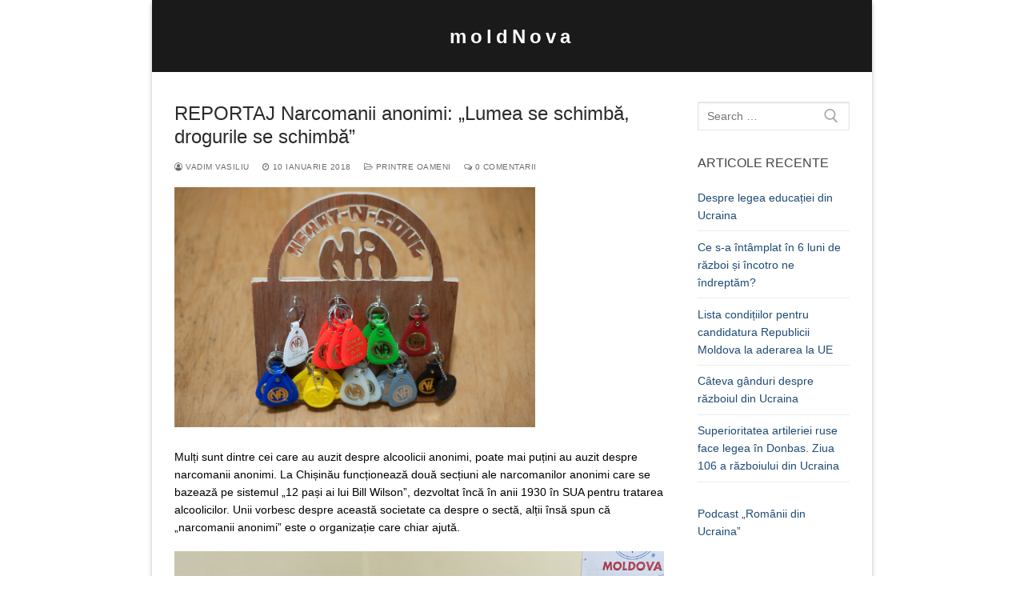

--- FILE ---
content_type: text/html; charset=UTF-8
request_url: http://moldnova.eu/ro/reportaj-narcomanii-anonimi-lumea-se-schimba-drogurile-se-schimba-26725.html/
body_size: 18630
content:
<!doctype html>
<html lang="ro-RO">
<head>
	<meta charset="UTF-8">
	<meta name="viewport" content="width=device-width, initial-scale=1, maximum-scale=10.0, user-scalable=yes">
	<link rel="profile" href="http://gmpg.org/xfn/11">
	<meta name='robots' content='index, follow, max-image-preview:large, max-snippet:-1, max-video-preview:-1' />

	<!-- This site is optimized with the Yoast SEO plugin v18.4.1 - https://yoast.com/wordpress/plugins/seo/ -->
	<title>REPORTAJ Narcomanii anonimi: „Lumea se schimbă, drogurile se schimbă” - moldNova</title>
	<meta name="description" content="Mulți sunt dintre cei care au auzit despre alcoolicii anonimi, poate mai puțini au auzit despre narcomanii anonimi. La Chișinău funcționează două secțiuni" />
	<link rel="canonical" href="http://moldnova.eu/ro/reportaj-narcomanii-anonimi-lumea-se-schimba-drogurile-se-schimba-26725.html/" />
	<meta property="og:locale" content="ro_RO" />
	<meta property="og:type" content="article" />
	<meta property="og:title" content="REPORTAJ Narcomanii anonimi: „Lumea se schimbă, drogurile se schimbă” - moldNova" />
	<meta property="og:description" content="Mulți sunt dintre cei care au auzit despre alcoolicii anonimi, poate mai puțini au auzit despre narcomanii anonimi. La Chișinău funcționează două secțiuni" />
	<meta property="og:url" content="http://moldnova.eu/ro/reportaj-narcomanii-anonimi-lumea-se-schimba-drogurile-se-schimba-26725.html/" />
	<meta property="og:site_name" content="moldNova" />
	<meta property="article:publisher" content="https://www.facebook.com/moldnova/" />
	<meta property="article:published_time" content="2018-01-10T07:15:06+00:00" />
	<meta property="article:modified_time" content="2018-01-10T06:24:33+00:00" />
	<meta property="og:image" content="http://moldnova.eu/wp-content/uploads/2018/01/narcomani-anonimi-3.jpg" />
	<meta property="og:image:width" content="1000" />
	<meta property="og:image:height" content="665" />
	<meta property="og:image:type" content="image/jpeg" />
	<meta name="twitter:card" content="summary" />
	<meta name="twitter:creator" content="@moldnova" />
	<meta name="twitter:site" content="@moldnova" />
	<meta name="twitter:label1" content="Scris de" />
	<meta name="twitter:data1" content="Vadim Vasiliu" />
	<meta name="twitter:label2" content="Timp estimat pentru citire" />
	<meta name="twitter:data2" content="9 minute" />
	<script type="application/ld+json" class="yoast-schema-graph">{"@context":"https://schema.org","@graph":[{"@type":"Organization","@id":"https://moldnova.eu/#organization","name":"moldNova.eu","url":"https://moldnova.eu/","sameAs":["https://www.facebook.com/moldnova/","https://twitter.com/moldnova"],"logo":{"@type":"ImageObject","@id":"https://moldnova.eu/#logo","inLanguage":"ro-RO","url":"http://moldnova.eu/wp-content/uploads/2016/05/logo-moldnova-1.png","contentUrl":"http://moldnova.eu/wp-content/uploads/2016/05/logo-moldnova-1.png","width":414,"height":362,"caption":"moldNova.eu"},"image":{"@id":"https://moldnova.eu/#logo"}},{"@type":"WebSite","@id":"https://moldnova.eu/#website","url":"https://moldnova.eu/","name":"moldNova","description":"de la Prut la Nistru","publisher":{"@id":"https://moldnova.eu/#organization"},"potentialAction":[{"@type":"SearchAction","target":{"@type":"EntryPoint","urlTemplate":"https://moldnova.eu/?s={search_term_string}"},"query-input":"required name=search_term_string"}],"inLanguage":"ro-RO"},{"@type":"ImageObject","@id":"http://moldnova.eu/ro/reportaj-narcomanii-anonimi-lumea-se-schimba-drogurile-se-schimba-26725.html/#primaryimage","inLanguage":"ro-RO","url":"http://moldnova.eu/wp-content/uploads/2018/01/narcomani-anonimi-3.jpg","contentUrl":"http://moldnova.eu/wp-content/uploads/2018/01/narcomani-anonimi-3.jpg","width":1000,"height":665,"caption":"Fiecare culoare a brelocului semnifică o perioadă fără substanțe. Foto: Sandu Tarlev"},{"@type":"WebPage","@id":"http://moldnova.eu/ro/reportaj-narcomanii-anonimi-lumea-se-schimba-drogurile-se-schimba-26725.html/#webpage","url":"http://moldnova.eu/ro/reportaj-narcomanii-anonimi-lumea-se-schimba-drogurile-se-schimba-26725.html/","name":"REPORTAJ Narcomanii anonimi: „Lumea se schimbă, drogurile se schimbă” - moldNova","isPartOf":{"@id":"https://moldnova.eu/#website"},"primaryImageOfPage":{"@id":"http://moldnova.eu/ro/reportaj-narcomanii-anonimi-lumea-se-schimba-drogurile-se-schimba-26725.html/#primaryimage"},"datePublished":"2018-01-10T07:15:06+00:00","dateModified":"2018-01-10T06:24:33+00:00","description":"Mulți sunt dintre cei care au auzit despre alcoolicii anonimi, poate mai puțini au auzit despre narcomanii anonimi. La Chișinău funcționează două secțiuni","breadcrumb":{"@id":"http://moldnova.eu/ro/reportaj-narcomanii-anonimi-lumea-se-schimba-drogurile-se-schimba-26725.html/#breadcrumb"},"inLanguage":"ro-RO","potentialAction":[{"@type":"ReadAction","target":["http://moldnova.eu/ro/reportaj-narcomanii-anonimi-lumea-se-schimba-drogurile-se-schimba-26725.html/"]}]},{"@type":"BreadcrumbList","@id":"http://moldnova.eu/ro/reportaj-narcomanii-anonimi-lumea-se-schimba-drogurile-se-schimba-26725.html/#breadcrumb","itemListElement":[{"@type":"ListItem","position":1,"name":"Acasă","item":"https://moldnova.eu/"},{"@type":"ListItem","position":2,"name":"REPORTAJ Narcomanii anonimi: „Lumea se schimbă, drogurile se schimbă”"}]},{"@type":"Article","@id":"http://moldnova.eu/ro/reportaj-narcomanii-anonimi-lumea-se-schimba-drogurile-se-schimba-26725.html/#article","isPartOf":{"@id":"http://moldnova.eu/ro/reportaj-narcomanii-anonimi-lumea-se-schimba-drogurile-se-schimba-26725.html/#webpage"},"author":{"@id":"https://moldnova.eu/#/schema/person/fc7b4ecd19755eb55897e242b4d5205a"},"headline":"REPORTAJ Narcomanii anonimi: „Lumea se schimbă, drogurile se schimbă”","datePublished":"2018-01-10T07:15:06+00:00","dateModified":"2018-01-10T06:24:33+00:00","mainEntityOfPage":{"@id":"http://moldnova.eu/ro/reportaj-narcomanii-anonimi-lumea-se-schimba-drogurile-se-schimba-26725.html/#webpage"},"wordCount":1865,"commentCount":0,"publisher":{"@id":"https://moldnova.eu/#organization"},"image":{"@id":"http://moldnova.eu/ro/reportaj-narcomanii-anonimi-lumea-se-schimba-drogurile-se-schimba-26725.html/#primaryimage"},"thumbnailUrl":"http://moldnova.eu/wp-content/uploads/2018/01/narcomani-anonimi-3.jpg","keywords":["12 pași","dependenți","narcomani anonimi","narcomanii anonimi","narcotice"],"articleSection":["Printre oameni"],"inLanguage":"ro-RO","potentialAction":[{"@type":"CommentAction","name":"Comment","target":["http://moldnova.eu/ro/reportaj-narcomanii-anonimi-lumea-se-schimba-drogurile-se-schimba-26725.html/#respond"]}]},{"@type":"Person","@id":"https://moldnova.eu/#/schema/person/fc7b4ecd19755eb55897e242b4d5205a","name":"Vadim Vasiliu","url":"http://moldnova.eu/ro/author/vasiliu/"}]}</script>
	<!-- / Yoast SEO plugin. -->


<link rel='dns-prefetch' href='//s.w.org' />
<script type="text/javascript">
window._wpemojiSettings = {"baseUrl":"https:\/\/s.w.org\/images\/core\/emoji\/13.1.0\/72x72\/","ext":".png","svgUrl":"https:\/\/s.w.org\/images\/core\/emoji\/13.1.0\/svg\/","svgExt":".svg","source":{"concatemoji":"http:\/\/moldnova.eu\/wp-includes\/js\/wp-emoji-release.min.js?ver=5.9.12"}};
/*! This file is auto-generated */
!function(e,a,t){var n,r,o,i=a.createElement("canvas"),p=i.getContext&&i.getContext("2d");function s(e,t){var a=String.fromCharCode;p.clearRect(0,0,i.width,i.height),p.fillText(a.apply(this,e),0,0);e=i.toDataURL();return p.clearRect(0,0,i.width,i.height),p.fillText(a.apply(this,t),0,0),e===i.toDataURL()}function c(e){var t=a.createElement("script");t.src=e,t.defer=t.type="text/javascript",a.getElementsByTagName("head")[0].appendChild(t)}for(o=Array("flag","emoji"),t.supports={everything:!0,everythingExceptFlag:!0},r=0;r<o.length;r++)t.supports[o[r]]=function(e){if(!p||!p.fillText)return!1;switch(p.textBaseline="top",p.font="600 32px Arial",e){case"flag":return s([127987,65039,8205,9895,65039],[127987,65039,8203,9895,65039])?!1:!s([55356,56826,55356,56819],[55356,56826,8203,55356,56819])&&!s([55356,57332,56128,56423,56128,56418,56128,56421,56128,56430,56128,56423,56128,56447],[55356,57332,8203,56128,56423,8203,56128,56418,8203,56128,56421,8203,56128,56430,8203,56128,56423,8203,56128,56447]);case"emoji":return!s([10084,65039,8205,55357,56613],[10084,65039,8203,55357,56613])}return!1}(o[r]),t.supports.everything=t.supports.everything&&t.supports[o[r]],"flag"!==o[r]&&(t.supports.everythingExceptFlag=t.supports.everythingExceptFlag&&t.supports[o[r]]);t.supports.everythingExceptFlag=t.supports.everythingExceptFlag&&!t.supports.flag,t.DOMReady=!1,t.readyCallback=function(){t.DOMReady=!0},t.supports.everything||(n=function(){t.readyCallback()},a.addEventListener?(a.addEventListener("DOMContentLoaded",n,!1),e.addEventListener("load",n,!1)):(e.attachEvent("onload",n),a.attachEvent("onreadystatechange",function(){"complete"===a.readyState&&t.readyCallback()})),(n=t.source||{}).concatemoji?c(n.concatemoji):n.wpemoji&&n.twemoji&&(c(n.twemoji),c(n.wpemoji)))}(window,document,window._wpemojiSettings);
</script>
<style type="text/css">
img.wp-smiley,
img.emoji {
	display: inline !important;
	border: none !important;
	box-shadow: none !important;
	height: 1em !important;
	width: 1em !important;
	margin: 0 0.07em !important;
	vertical-align: -0.1em !important;
	background: none !important;
	padding: 0 !important;
}
</style>
	<link rel='stylesheet' id='wp-block-library-css'  href='http://moldnova.eu/wp-includes/css/dist/block-library/style.min.css?ver=5.9.12' type='text/css' media='all' />
<style id='global-styles-inline-css' type='text/css'>
body{--wp--preset--color--black: #000000;--wp--preset--color--cyan-bluish-gray: #abb8c3;--wp--preset--color--white: #ffffff;--wp--preset--color--pale-pink: #f78da7;--wp--preset--color--vivid-red: #cf2e2e;--wp--preset--color--luminous-vivid-orange: #ff6900;--wp--preset--color--luminous-vivid-amber: #fcb900;--wp--preset--color--light-green-cyan: #7bdcb5;--wp--preset--color--vivid-green-cyan: #00d084;--wp--preset--color--pale-cyan-blue: #8ed1fc;--wp--preset--color--vivid-cyan-blue: #0693e3;--wp--preset--color--vivid-purple: #9b51e0;--wp--preset--gradient--vivid-cyan-blue-to-vivid-purple: linear-gradient(135deg,rgba(6,147,227,1) 0%,rgb(155,81,224) 100%);--wp--preset--gradient--light-green-cyan-to-vivid-green-cyan: linear-gradient(135deg,rgb(122,220,180) 0%,rgb(0,208,130) 100%);--wp--preset--gradient--luminous-vivid-amber-to-luminous-vivid-orange: linear-gradient(135deg,rgba(252,185,0,1) 0%,rgba(255,105,0,1) 100%);--wp--preset--gradient--luminous-vivid-orange-to-vivid-red: linear-gradient(135deg,rgba(255,105,0,1) 0%,rgb(207,46,46) 100%);--wp--preset--gradient--very-light-gray-to-cyan-bluish-gray: linear-gradient(135deg,rgb(238,238,238) 0%,rgb(169,184,195) 100%);--wp--preset--gradient--cool-to-warm-spectrum: linear-gradient(135deg,rgb(74,234,220) 0%,rgb(151,120,209) 20%,rgb(207,42,186) 40%,rgb(238,44,130) 60%,rgb(251,105,98) 80%,rgb(254,248,76) 100%);--wp--preset--gradient--blush-light-purple: linear-gradient(135deg,rgb(255,206,236) 0%,rgb(152,150,240) 100%);--wp--preset--gradient--blush-bordeaux: linear-gradient(135deg,rgb(254,205,165) 0%,rgb(254,45,45) 50%,rgb(107,0,62) 100%);--wp--preset--gradient--luminous-dusk: linear-gradient(135deg,rgb(255,203,112) 0%,rgb(199,81,192) 50%,rgb(65,88,208) 100%);--wp--preset--gradient--pale-ocean: linear-gradient(135deg,rgb(255,245,203) 0%,rgb(182,227,212) 50%,rgb(51,167,181) 100%);--wp--preset--gradient--electric-grass: linear-gradient(135deg,rgb(202,248,128) 0%,rgb(113,206,126) 100%);--wp--preset--gradient--midnight: linear-gradient(135deg,rgb(2,3,129) 0%,rgb(40,116,252) 100%);--wp--preset--duotone--dark-grayscale: url('#wp-duotone-dark-grayscale');--wp--preset--duotone--grayscale: url('#wp-duotone-grayscale');--wp--preset--duotone--purple-yellow: url('#wp-duotone-purple-yellow');--wp--preset--duotone--blue-red: url('#wp-duotone-blue-red');--wp--preset--duotone--midnight: url('#wp-duotone-midnight');--wp--preset--duotone--magenta-yellow: url('#wp-duotone-magenta-yellow');--wp--preset--duotone--purple-green: url('#wp-duotone-purple-green');--wp--preset--duotone--blue-orange: url('#wp-duotone-blue-orange');--wp--preset--font-size--small: 13px;--wp--preset--font-size--medium: 20px;--wp--preset--font-size--large: 36px;--wp--preset--font-size--x-large: 42px;}.has-black-color{color: var(--wp--preset--color--black) !important;}.has-cyan-bluish-gray-color{color: var(--wp--preset--color--cyan-bluish-gray) !important;}.has-white-color{color: var(--wp--preset--color--white) !important;}.has-pale-pink-color{color: var(--wp--preset--color--pale-pink) !important;}.has-vivid-red-color{color: var(--wp--preset--color--vivid-red) !important;}.has-luminous-vivid-orange-color{color: var(--wp--preset--color--luminous-vivid-orange) !important;}.has-luminous-vivid-amber-color{color: var(--wp--preset--color--luminous-vivid-amber) !important;}.has-light-green-cyan-color{color: var(--wp--preset--color--light-green-cyan) !important;}.has-vivid-green-cyan-color{color: var(--wp--preset--color--vivid-green-cyan) !important;}.has-pale-cyan-blue-color{color: var(--wp--preset--color--pale-cyan-blue) !important;}.has-vivid-cyan-blue-color{color: var(--wp--preset--color--vivid-cyan-blue) !important;}.has-vivid-purple-color{color: var(--wp--preset--color--vivid-purple) !important;}.has-black-background-color{background-color: var(--wp--preset--color--black) !important;}.has-cyan-bluish-gray-background-color{background-color: var(--wp--preset--color--cyan-bluish-gray) !important;}.has-white-background-color{background-color: var(--wp--preset--color--white) !important;}.has-pale-pink-background-color{background-color: var(--wp--preset--color--pale-pink) !important;}.has-vivid-red-background-color{background-color: var(--wp--preset--color--vivid-red) !important;}.has-luminous-vivid-orange-background-color{background-color: var(--wp--preset--color--luminous-vivid-orange) !important;}.has-luminous-vivid-amber-background-color{background-color: var(--wp--preset--color--luminous-vivid-amber) !important;}.has-light-green-cyan-background-color{background-color: var(--wp--preset--color--light-green-cyan) !important;}.has-vivid-green-cyan-background-color{background-color: var(--wp--preset--color--vivid-green-cyan) !important;}.has-pale-cyan-blue-background-color{background-color: var(--wp--preset--color--pale-cyan-blue) !important;}.has-vivid-cyan-blue-background-color{background-color: var(--wp--preset--color--vivid-cyan-blue) !important;}.has-vivid-purple-background-color{background-color: var(--wp--preset--color--vivid-purple) !important;}.has-black-border-color{border-color: var(--wp--preset--color--black) !important;}.has-cyan-bluish-gray-border-color{border-color: var(--wp--preset--color--cyan-bluish-gray) !important;}.has-white-border-color{border-color: var(--wp--preset--color--white) !important;}.has-pale-pink-border-color{border-color: var(--wp--preset--color--pale-pink) !important;}.has-vivid-red-border-color{border-color: var(--wp--preset--color--vivid-red) !important;}.has-luminous-vivid-orange-border-color{border-color: var(--wp--preset--color--luminous-vivid-orange) !important;}.has-luminous-vivid-amber-border-color{border-color: var(--wp--preset--color--luminous-vivid-amber) !important;}.has-light-green-cyan-border-color{border-color: var(--wp--preset--color--light-green-cyan) !important;}.has-vivid-green-cyan-border-color{border-color: var(--wp--preset--color--vivid-green-cyan) !important;}.has-pale-cyan-blue-border-color{border-color: var(--wp--preset--color--pale-cyan-blue) !important;}.has-vivid-cyan-blue-border-color{border-color: var(--wp--preset--color--vivid-cyan-blue) !important;}.has-vivid-purple-border-color{border-color: var(--wp--preset--color--vivid-purple) !important;}.has-vivid-cyan-blue-to-vivid-purple-gradient-background{background: var(--wp--preset--gradient--vivid-cyan-blue-to-vivid-purple) !important;}.has-light-green-cyan-to-vivid-green-cyan-gradient-background{background: var(--wp--preset--gradient--light-green-cyan-to-vivid-green-cyan) !important;}.has-luminous-vivid-amber-to-luminous-vivid-orange-gradient-background{background: var(--wp--preset--gradient--luminous-vivid-amber-to-luminous-vivid-orange) !important;}.has-luminous-vivid-orange-to-vivid-red-gradient-background{background: var(--wp--preset--gradient--luminous-vivid-orange-to-vivid-red) !important;}.has-very-light-gray-to-cyan-bluish-gray-gradient-background{background: var(--wp--preset--gradient--very-light-gray-to-cyan-bluish-gray) !important;}.has-cool-to-warm-spectrum-gradient-background{background: var(--wp--preset--gradient--cool-to-warm-spectrum) !important;}.has-blush-light-purple-gradient-background{background: var(--wp--preset--gradient--blush-light-purple) !important;}.has-blush-bordeaux-gradient-background{background: var(--wp--preset--gradient--blush-bordeaux) !important;}.has-luminous-dusk-gradient-background{background: var(--wp--preset--gradient--luminous-dusk) !important;}.has-pale-ocean-gradient-background{background: var(--wp--preset--gradient--pale-ocean) !important;}.has-electric-grass-gradient-background{background: var(--wp--preset--gradient--electric-grass) !important;}.has-midnight-gradient-background{background: var(--wp--preset--gradient--midnight) !important;}.has-small-font-size{font-size: var(--wp--preset--font-size--small) !important;}.has-medium-font-size{font-size: var(--wp--preset--font-size--medium) !important;}.has-large-font-size{font-size: var(--wp--preset--font-size--large) !important;}.has-x-large-font-size{font-size: var(--wp--preset--font-size--x-large) !important;}
</style>
<link rel='stylesheet' id='font-awesome-css'  href='http://moldnova.eu/wp-content/themes/customify/assets/fonts/font-awesome/css/font-awesome.min.css?ver=5.0.0' type='text/css' media='all' />
<link rel='stylesheet' id='customify-style-css'  href='http://moldnova.eu/wp-content/themes/customify/style.min.css?ver=0.3.7' type='text/css' media='all' />
<style id='customify-style-inline-css' type='text/css'>
.customify-container, .layout-contained, .site-framed .site, .site-boxed .site { max-width: 900px; } .main-layout-content .entry-content > .alignwide { width: calc( 900px - 4em ); max-width: 100vw;  }.header-top .header--row-inner,.button,button,button.button,input[type="button"],input[type="reset"],input[type="submit"],.button:not(.components-button):not(.customize-partial-edit-shortcut-button), input[type="button"]:not(.components-button):not(.customize-partial-edit-shortcut-button),input[type="reset"]:not(.components-button):not(.customize-partial-edit-shortcut-button), input[type="submit"]:not(.components-button):not(.customize-partial-edit-shortcut-button),.pagination .nav-links > *:hover,.pagination .nav-links span,.nav-menu-desktop.style-full-height .primary-menu-ul > li.current-menu-item > a, .nav-menu-desktop.style-full-height .primary-menu-ul > li.current-menu-ancestor > a,.nav-menu-desktop.style-full-height .primary-menu-ul > li > a:hover,.posts-layout .readmore-button:hover{    background-color: #235787;}.posts-layout .readmore-button {color: #235787;}.pagination .nav-links > *:hover,.pagination .nav-links span,.entry-single .tags-links a:hover, .entry-single .cat-links a:hover,.posts-layout .readmore-button,.posts-layout .readmore-button:hover{    border-color: #235787;}.customify-builder-btn{    background-color: #c3512f;}body{    color: #000000;}abbr, acronym {    border-bottom-color: #000000;}a                   {                    color: #1e4b75;}a:hover, a:focus,.link-meta:hover, .link-meta a:hover{    color: #111111;}h2 + h3, .comments-area h2 + .comments-title, .h2 + h3, .comments-area .h2 + .comments-title, .page-breadcrumb {    border-top-color: #eaecee;}blockquote,.site-content .widget-area .menu li.current-menu-item > a:before{    border-left-color: #eaecee;}@media screen and (min-width: 64em) {    .comment-list .children li.comment {        border-left-color: #eaecee;    }    .comment-list .children li.comment:after {        background-color: #eaecee;    }}.page-titlebar, .page-breadcrumb,.posts-layout .entry-inner {    border-bottom-color: #eaecee;}.header-search-form .search-field,.entry-content .page-links a,.header-search-modal,.pagination .nav-links > *,.entry-footer .tags-links a, .entry-footer .cat-links a,.search .content-area article,.site-content .widget-area .menu li.current-menu-item > a,.posts-layout .entry-inner,.post-navigation .nav-links,article.comment .comment-meta,.widget-area .widget_pages li a, .widget-area .widget_categories li a, .widget-area .widget_archive li a, .widget-area .widget_meta li a, .widget-area .widget_nav_menu li a, .widget-area .widget_product_categories li a, .widget-area .widget_recent_entries li a, .widget-area .widget_rss li a,.widget-area .widget_recent_comments li{    border-color: #eaecee;}.header-search-modal::before {    border-top-color: #eaecee;    border-left-color: #eaecee;}@media screen and (min-width: 48em) {    .content-sidebar.sidebar_vertical_border .content-area {        border-right-color: #eaecee;    }    .sidebar-content.sidebar_vertical_border .content-area {        border-left-color: #eaecee;    }    .sidebar-sidebar-content.sidebar_vertical_border .sidebar-primary {        border-right-color: #eaecee;    }    .sidebar-sidebar-content.sidebar_vertical_border .sidebar-secondary {        border-right-color: #eaecee;    }    .content-sidebar-sidebar.sidebar_vertical_border .sidebar-primary {        border-left-color: #eaecee;    }    .content-sidebar-sidebar.sidebar_vertical_border .sidebar-secondary {        border-left-color: #eaecee;    }    .sidebar-content-sidebar.sidebar_vertical_border .content-area {        border-left-color: #eaecee;        border-right-color: #eaecee;    }    .sidebar-content-sidebar.sidebar_vertical_border .content-area {        border-left-color: #eaecee;        border-right-color: #eaecee;    }}article.comment .comment-post-author {background: #6d6d6d;}.pagination .nav-links > *,.link-meta, .link-meta a,.color-meta,.entry-single .tags-links:before, .entry-single .cats-links:before{    color: #6d6d6d;}h1, h2, h3, h4, h5, h6 { color: #2b2b2b;}.site-content .widget-title { color: #444444;}body {font-family: "Arial";font-style: normal;font-size: 14px;}h1, h2, h3, h4, h5, h6, .h1, .h2, .h3, .h4, .h5, .h6 {font-family: "Arial";font-style: normal;font-weight: 500;}.site-branding .site-title, .site-branding .site-title a {font-family: "Arial";text-transform: none;font-size: 24px;letter-spacing: 5px;}.site-branding .site-description {text-transform: none;}.entry-content h1, .wp-block h1, .entry-single .entry-title {font-family: "Arial";font-style: normal;text-transform: none;font-size: 24px;}.entry-content h2, .wp-block h2 {font-family: "Arial";font-size: 20px;}#page-cover {background-image: url("http://moldnova.eu/wp-content/themes/customify/assets/images/default-cover.jpg");}.sub-menu .li-duplicator {display:none !important;}.header-search_icon-item .header-search-modal  {border-style: solid;} .header-search_icon-item .search-field  {border-style: solid;} .dark-mode .header-search_box-item .search-form-fields, .header-search_box-item .search-form-fields  {border-style: solid;} body  {background-color: #FFFFFF;} .site-content .content-area  {background-color: #FFFFFF;} /* CSS for desktop */#page-cover {text-align: center;}#page-cover .page-cover-inner {min-height: 300px;}#page-titlebar {text-align: center;}.header--row.header-top .customify-grid, .header--row.header-top .style-full-height .primary-menu-ul > li > a {min-height: 0px;}.header--row.header-main .customify-grid, .header--row.header-main .style-full-height .primary-menu-ul > li > a {min-height: 90px;}.header--row.header-bottom .customify-grid, .header--row.header-bottom .style-full-height .primary-menu-ul > li > a {min-height: 55px;}.header--row .builder-first--nav-icon {text-align: right;}.header-search_icon-item .search-submit {margin-left: -40px;}.header-search_box-item .search-submit{margin-left: -40px;} .header-search_box-item .woo_bootster_search .search-submit{margin-left: -40px;} .header-search_box-item .header-search-form button.search-submit{margin-left:-40px;}.header--row .builder-first--primary-menu {text-align: right;}/* CSS for tablet */@media screen and (max-width: 1024px) { #page-cover .page-cover-inner {min-height: 250px;}.header--row .builder-first--nav-icon {text-align: right;}.header-search_icon-item .search-submit {margin-left: -40px;}.header-search_box-item .search-submit{margin-left: -40px;} .header-search_box-item .woo_bootster_search .search-submit{margin-left: -40px;} .header-search_box-item .header-search-form button.search-submit{margin-left:-40px;} }/* CSS for mobile */@media screen and (max-width: 568px) { .site-branding .site-title, .site-branding .site-title a {font-size: 40px;}.entry-content h1, .wp-block h1, .entry-single .entry-title {font-size: 24px;}#page-cover .page-cover-inner {min-height: 200px;}#page-titlebar {text-align: center;}.header--row.header-top .customify-grid, .header--row.header-top .style-full-height .primary-menu-ul > li > a {min-height: 33px;}.header--row .builder-first--nav-icon {text-align: right;}.header-search_icon-item .search-submit {margin-left: -40px;}.header-search_box-item .search-submit{margin-left: -40px;} .header-search_box-item .woo_bootster_search .search-submit{margin-left: -40px;} .header-search_box-item .header-search-form button.search-submit{margin-left:-40px;} }
</style>
<link rel="https://api.w.org/" href="http://moldnova.eu/wp-json/" /><link rel="alternate" type="application/json" href="http://moldnova.eu/wp-json/wp/v2/posts/26725" /><link rel="EditURI" type="application/rsd+xml" title="RSD" href="http://moldnova.eu/xmlrpc.php?rsd" />
<link rel="wlwmanifest" type="application/wlwmanifest+xml" href="http://moldnova.eu/wp-includes/wlwmanifest.xml" /> 
<meta name="generator" content="WordPress 5.9.12" />
<link rel='shortlink' href='http://moldnova.eu/?p=26725' />
<link rel="alternate" type="application/json+oembed" href="http://moldnova.eu/wp-json/oembed/1.0/embed?url=http%3A%2F%2Fmoldnova.eu%2Fro%2Freportaj-narcomanii-anonimi-lumea-se-schimba-drogurile-se-schimba-26725.html%2F" />
<link rel="alternate" type="text/xml+oembed" href="http://moldnova.eu/wp-json/oembed/1.0/embed?url=http%3A%2F%2Fmoldnova.eu%2Fro%2Freportaj-narcomanii-anonimi-lumea-se-schimba-drogurile-se-schimba-26725.html%2F&#038;format=xml" />
<script type="text/javascript"><!--
function powerpress_pinw(pinw_url){window.open(pinw_url, 'PowerPressPlayer','toolbar=0,status=0,resizable=1,width=460,height=320');	return false;}
//-->
</script>
<link rel="pingback" href="http://moldnova.eu/xmlrpc.php"><link rel="icon" href="http://moldnova.eu/wp-content/uploads/2016/05/logo-moldnova-1-100x100.png" sizes="32x32" />
<link rel="icon" href="http://moldnova.eu/wp-content/uploads/2016/05/logo-moldnova-1-200x200.png" sizes="192x192" />
<link rel="apple-touch-icon" href="http://moldnova.eu/wp-content/uploads/2016/05/logo-moldnova-1-200x200.png" />
<meta name="msapplication-TileImage" content="http://moldnova.eu/wp-content/uploads/2016/05/logo-moldnova-1.png" />
	
	<!-- Global site tag (gtag.js) - Google Analytics -->
<script async src="https://www.googletagmanager.com/gtag/js?id=UA-77386789-1"></script>
<script>
  window.dataLayer = window.dataLayer || [];
  function gtag(){dataLayer.push(arguments);}
  gtag('js', new Date());

  gtag('config', 'UA-77386789-1');
</script>

	
</head>

<body class="post-template-default single single-post postid-26725 single-format-standard content-sidebar main-layout-content-sidebar site-boxed menu_sidebar_dropdown">
<svg xmlns="http://www.w3.org/2000/svg" viewBox="0 0 0 0" width="0" height="0" focusable="false" role="none" style="visibility: hidden; position: absolute; left: -9999px; overflow: hidden;" ><defs><filter id="wp-duotone-dark-grayscale"><feColorMatrix color-interpolation-filters="sRGB" type="matrix" values=" .299 .587 .114 0 0 .299 .587 .114 0 0 .299 .587 .114 0 0 .299 .587 .114 0 0 " /><feComponentTransfer color-interpolation-filters="sRGB" ><feFuncR type="table" tableValues="0 0.49803921568627" /><feFuncG type="table" tableValues="0 0.49803921568627" /><feFuncB type="table" tableValues="0 0.49803921568627" /><feFuncA type="table" tableValues="1 1" /></feComponentTransfer><feComposite in2="SourceGraphic" operator="in" /></filter></defs></svg><svg xmlns="http://www.w3.org/2000/svg" viewBox="0 0 0 0" width="0" height="0" focusable="false" role="none" style="visibility: hidden; position: absolute; left: -9999px; overflow: hidden;" ><defs><filter id="wp-duotone-grayscale"><feColorMatrix color-interpolation-filters="sRGB" type="matrix" values=" .299 .587 .114 0 0 .299 .587 .114 0 0 .299 .587 .114 0 0 .299 .587 .114 0 0 " /><feComponentTransfer color-interpolation-filters="sRGB" ><feFuncR type="table" tableValues="0 1" /><feFuncG type="table" tableValues="0 1" /><feFuncB type="table" tableValues="0 1" /><feFuncA type="table" tableValues="1 1" /></feComponentTransfer><feComposite in2="SourceGraphic" operator="in" /></filter></defs></svg><svg xmlns="http://www.w3.org/2000/svg" viewBox="0 0 0 0" width="0" height="0" focusable="false" role="none" style="visibility: hidden; position: absolute; left: -9999px; overflow: hidden;" ><defs><filter id="wp-duotone-purple-yellow"><feColorMatrix color-interpolation-filters="sRGB" type="matrix" values=" .299 .587 .114 0 0 .299 .587 .114 0 0 .299 .587 .114 0 0 .299 .587 .114 0 0 " /><feComponentTransfer color-interpolation-filters="sRGB" ><feFuncR type="table" tableValues="0.54901960784314 0.98823529411765" /><feFuncG type="table" tableValues="0 1" /><feFuncB type="table" tableValues="0.71764705882353 0.25490196078431" /><feFuncA type="table" tableValues="1 1" /></feComponentTransfer><feComposite in2="SourceGraphic" operator="in" /></filter></defs></svg><svg xmlns="http://www.w3.org/2000/svg" viewBox="0 0 0 0" width="0" height="0" focusable="false" role="none" style="visibility: hidden; position: absolute; left: -9999px; overflow: hidden;" ><defs><filter id="wp-duotone-blue-red"><feColorMatrix color-interpolation-filters="sRGB" type="matrix" values=" .299 .587 .114 0 0 .299 .587 .114 0 0 .299 .587 .114 0 0 .299 .587 .114 0 0 " /><feComponentTransfer color-interpolation-filters="sRGB" ><feFuncR type="table" tableValues="0 1" /><feFuncG type="table" tableValues="0 0.27843137254902" /><feFuncB type="table" tableValues="0.5921568627451 0.27843137254902" /><feFuncA type="table" tableValues="1 1" /></feComponentTransfer><feComposite in2="SourceGraphic" operator="in" /></filter></defs></svg><svg xmlns="http://www.w3.org/2000/svg" viewBox="0 0 0 0" width="0" height="0" focusable="false" role="none" style="visibility: hidden; position: absolute; left: -9999px; overflow: hidden;" ><defs><filter id="wp-duotone-midnight"><feColorMatrix color-interpolation-filters="sRGB" type="matrix" values=" .299 .587 .114 0 0 .299 .587 .114 0 0 .299 .587 .114 0 0 .299 .587 .114 0 0 " /><feComponentTransfer color-interpolation-filters="sRGB" ><feFuncR type="table" tableValues="0 0" /><feFuncG type="table" tableValues="0 0.64705882352941" /><feFuncB type="table" tableValues="0 1" /><feFuncA type="table" tableValues="1 1" /></feComponentTransfer><feComposite in2="SourceGraphic" operator="in" /></filter></defs></svg><svg xmlns="http://www.w3.org/2000/svg" viewBox="0 0 0 0" width="0" height="0" focusable="false" role="none" style="visibility: hidden; position: absolute; left: -9999px; overflow: hidden;" ><defs><filter id="wp-duotone-magenta-yellow"><feColorMatrix color-interpolation-filters="sRGB" type="matrix" values=" .299 .587 .114 0 0 .299 .587 .114 0 0 .299 .587 .114 0 0 .299 .587 .114 0 0 " /><feComponentTransfer color-interpolation-filters="sRGB" ><feFuncR type="table" tableValues="0.78039215686275 1" /><feFuncG type="table" tableValues="0 0.94901960784314" /><feFuncB type="table" tableValues="0.35294117647059 0.47058823529412" /><feFuncA type="table" tableValues="1 1" /></feComponentTransfer><feComposite in2="SourceGraphic" operator="in" /></filter></defs></svg><svg xmlns="http://www.w3.org/2000/svg" viewBox="0 0 0 0" width="0" height="0" focusable="false" role="none" style="visibility: hidden; position: absolute; left: -9999px; overflow: hidden;" ><defs><filter id="wp-duotone-purple-green"><feColorMatrix color-interpolation-filters="sRGB" type="matrix" values=" .299 .587 .114 0 0 .299 .587 .114 0 0 .299 .587 .114 0 0 .299 .587 .114 0 0 " /><feComponentTransfer color-interpolation-filters="sRGB" ><feFuncR type="table" tableValues="0.65098039215686 0.40392156862745" /><feFuncG type="table" tableValues="0 1" /><feFuncB type="table" tableValues="0.44705882352941 0.4" /><feFuncA type="table" tableValues="1 1" /></feComponentTransfer><feComposite in2="SourceGraphic" operator="in" /></filter></defs></svg><svg xmlns="http://www.w3.org/2000/svg" viewBox="0 0 0 0" width="0" height="0" focusable="false" role="none" style="visibility: hidden; position: absolute; left: -9999px; overflow: hidden;" ><defs><filter id="wp-duotone-blue-orange"><feColorMatrix color-interpolation-filters="sRGB" type="matrix" values=" .299 .587 .114 0 0 .299 .587 .114 0 0 .299 .587 .114 0 0 .299 .587 .114 0 0 " /><feComponentTransfer color-interpolation-filters="sRGB" ><feFuncR type="table" tableValues="0.098039215686275 1" /><feFuncG type="table" tableValues="0 0.66274509803922" /><feFuncB type="table" tableValues="0.84705882352941 0.41960784313725" /><feFuncA type="table" tableValues="1 1" /></feComponentTransfer><feComposite in2="SourceGraphic" operator="in" /></filter></defs></svg><div id="page" class="site box-shadow">
	<a class="skip-link screen-reader-text" href="#site-content">Sari la conținut</a>
	<a class="close is-size-medium  close-panel close-sidebar-panel" href="#">
        <span class="hamburger hamburger--squeeze is-active">
            <span class="hamburger-box">
              <span class="hamburger-inner"><span class="screen-reader-text">Meniu</span></span>
            </span>
        </span>
        <span class="screen-reader-text">Închide</span>
        </a><header id="masthead" class="site-header header-v2"><div id="masthead-inner" class="site-header-inner">							<div  class="header-main header--row layout-fullwidth"  id="cb-row--header-main"  data-row-id="main"  data-show-on="desktop mobile">
								<div class="header--row-inner header-main-inner dark-mode">
									<div class="customify-container">
										<div class="customify-grid  cb-row--desktop hide-on-mobile hide-on-tablet customify-grid-middle"><div class="row-v2 row-v2-main no-left no-right"><div class="col-v2 col-v2-left"></div><div class="col-v2 col-v2-center"><div class="item--inner builder-item--logo" data-section="title_tagline" data-item-id="logo" >		<div class="site-branding logo-top">
			<div class="site-name-desc">						<p class="site-title">
							<a href="http://moldnova.eu/" rel="home">moldNova</a>
						</p>
						</div>		</div><!-- .site-branding -->
		</div></div><div class="col-v2 col-v2-right"></div></div></div><div class="cb-row--mobile hide-on-desktop customify-grid customify-grid-middle"><div class="row-v2 row-v2-main no-left no-right"><div class="col-v2 col-v2-left"></div><div class="col-v2 col-v2-center"><div class="item--inner builder-item--logo" data-section="title_tagline" data-item-id="logo" >		<div class="site-branding logo-top">
			<div class="site-name-desc">						<p class="site-title">
							<a href="http://moldnova.eu/" rel="home">moldNova</a>
						</p>
						</div>		</div><!-- .site-branding -->
		</div></div><div class="col-v2 col-v2-right"></div></div></div>									</div>
								</div>
							</div>
							<div id="header-menu-sidebar" class="header-menu-sidebar menu-sidebar-panel dark-mode"><div id="header-menu-sidebar-bg" class="header-menu-sidebar-bg"><div id="header-menu-sidebar-inner" class="header-menu-sidebar-inner"><div class="builder-item-sidebar mobile-item--html"><div class="item--inner" data-item-id="html" data-section="header_html"><div class="builder-header-html-item item--html"></div></div></div><div class="builder-item-sidebar mobile-item--search_box"><div class="item--inner" data-item-id="search_box" data-section="search_box"><div class="header-search_box-item item--search_box">		<form role="search" class="header-search-form " action="http://moldnova.eu/">
			<div class="search-form-fields">
				<span class="screen-reader-text">Caută după:</span>
				
				<input type="search" class="search-field" placeholder="Caută..." value="" name="s" title="Caută după:" />

							</div>
			<button type="submit" class="search-submit">
				<svg aria-hidden="true" focusable="false" role="presentation" xmlns="http://www.w3.org/2000/svg" width="20" height="21" viewBox="0 0 20 21">
					<path fill="currentColor" fill-rule="evenodd" d="M12.514 14.906a8.264 8.264 0 0 1-4.322 1.21C3.668 16.116 0 12.513 0 8.07 0 3.626 3.668.023 8.192.023c4.525 0 8.193 3.603 8.193 8.047 0 2.033-.769 3.89-2.035 5.307l4.999 5.552-1.775 1.597-5.06-5.62zm-4.322-.843c3.37 0 6.102-2.684 6.102-5.993 0-3.31-2.732-5.994-6.102-5.994S2.09 4.76 2.09 8.07c0 3.31 2.732 5.993 6.102 5.993z"></path>
				</svg>
			</button>
		</form>
		</div></div></div><div class="builder-item-sidebar mobile-item--primary-menu mobile-item--menu "><div class="item--inner" data-item-id="primary-menu" data-section="header_menu_primary"><nav  id="site-navigation-sidebar-mobile" class="site-navigation primary-menu primary-menu-sidebar nav-menu-mobile primary-menu-mobile style-plain"></nav></div></div><div class="builder-item-sidebar mobile-item--social-icons"><div class="item--inner" data-item-id="social-icons" data-section="header_social_icons"><ul class="header-social-icons customify-builder-social-icons color-default"><li><a class="social-icon-facebook shape-circle" rel="nofollow noopener" target="_blank" href="#"><i class="icon fa fa-facebook" title="Facebook"></i></a></li><li><a class="social-icon-twitter shape-circle" rel="nofollow noopener" target="_blank" href="#"><i class="icon fa fa-twitter" title="Twitter"></i></a></li><li><a class="social-icon-youtube-play shape-circle" rel="nofollow noopener" target="_blank" href="#"><i class="icon fa fa-youtube-play" title="Youtube"></i></a></li><li><a class="social-icon-instagram shape-circle" rel="nofollow noopener" target="_blank" href="#"><i class="icon fa fa-instagram" title="Instagram"></i></a></li><li><a class="social-icon-pinterest shape-circle" rel="nofollow noopener" target="_blank" href="#"><i class="icon fa fa-pinterest" title="Pinterest"></i></a></li></ul></div></div><div class="builder-item-sidebar mobile-item--button"><div class="item--inner" data-item-id="button" data-section="header_button"><a href="" class="item--button customify-btn customify-builder-btn is-icon-before">Buton</a></div></div></div></div></div></div></header>	<div id="site-content" class="site-content">
		<div class="customify-container">
			<div class="customify-grid">
				<main id="main" class="content-area customify-col-9_sm-12">
						<div class="content-inner">
				<article id="post-26725" class="entry entry-single post-26725 post type-post status-publish format-standard has-post-thumbnail hentry category-printre-oameni tag-12-pasi tag-dependenti tag-narcomani-anonimi tag-narcomanii-anonimi tag-narcotice">
			<h1 class="entry-title entry--item h2">REPORTAJ Narcomanii anonimi: „Lumea se schimbă, drogurile se schimbă”</h1>			<div class="entry-meta entry--item text-uppercase text-xsmall link-meta">
				<span class="meta-item byline"> <span class="author vcard"><a class="url fn n" href="http://moldnova.eu/ro/author/vasiliu/"><i class="fa fa-user-circle-o"></i> Vadim Vasiliu</a></span></span><span class="sep"></span><span class="meta-item posted-on"><a href="http://moldnova.eu/ro/reportaj-narcomanii-anonimi-lumea-se-schimba-drogurile-se-schimba-26725.html/" rel="bookmark"><i class="fa fa-clock-o" aria-hidden="true"></i> <time class="entry-date published" datetime="2018-01-10T09:15:06+03:00">10 ianuarie 2018</time></a></span><span class="sep"></span><span class="meta-item meta-cat"><a href="http://moldnova.eu/ro/category/printre-oameni/" rel="tag"><i class="fa fa-folder-open-o" aria-hidden="true"></i> Printre oameni</a></span><span class="sep"></span><span class="meta-item comments-link"><a href="http://moldnova.eu/ro/reportaj-narcomanii-anonimi-lumea-se-schimba-drogurile-se-schimba-26725.html/#respond"><i class="fa fa-comments-o"></i> 0 comentarii</a></span>			</div><!-- .entry-meta -->
						<div class="entry-thumbnail has-thumb">
				<img width="451" height="300" src="http://moldnova.eu/wp-content/uploads/2018/01/narcomani-anonimi-3-650x432.jpg" class="attachment-large size-large wp-post-image" alt="" srcset="http://moldnova.eu/wp-content/uploads/2018/01/narcomani-anonimi-3-650x432.jpg 650w, http://moldnova.eu/wp-content/uploads/2018/01/narcomani-anonimi-3-300x200.jpg 300w, http://moldnova.eu/wp-content/uploads/2018/01/narcomani-anonimi-3-370x246.jpg 370w, http://moldnova.eu/wp-content/uploads/2018/01/narcomani-anonimi-3-270x180.jpg 270w, http://moldnova.eu/wp-content/uploads/2018/01/narcomani-anonimi-3-570x379.jpg 570w, http://moldnova.eu/wp-content/uploads/2018/01/narcomani-anonimi-3-770x512.jpg 770w, http://moldnova.eu/wp-content/uploads/2018/01/narcomani-anonimi-3-602x400.jpg 602w, http://moldnova.eu/wp-content/uploads/2018/01/narcomani-anonimi-3.jpg 1000w" sizes="(max-width: 451px) 100vw, 451px" />			</div>
						<div class="entry-content entry--item">
			<p>Mulți sunt dintre cei care au auzit despre alcoolicii anonimi, poate mai puțini au auzit despre narcomanii anonimi. La Chișinău funcționează două secțiuni ale narcomanilor anonimi care se bazează pe sistemul „12 pași ai lui Bill Wilson”, dezvoltat încă în anii 1930 în SUA pentru tratarea alcoolicilor. Unii vorbesc despre această societate ca despre o sectă, alții însă spun că „narcomanii anonimi” este o organizație care chiar ajută.</p>
<figure id="attachment_26727" aria-describedby="caption-attachment-26727" style="width: 1000px" class="wp-caption alignnone"><img loading="lazy" class="size-full wp-image-26727" src="http://moldnova.eu/wp-content/uploads/2018/01/narcomani-anonimi.jpg" alt="" width="1000" height="665" srcset="http://moldnova.eu/wp-content/uploads/2018/01/narcomani-anonimi.jpg 1000w, http://moldnova.eu/wp-content/uploads/2018/01/narcomani-anonimi-300x200.jpg 300w, http://moldnova.eu/wp-content/uploads/2018/01/narcomani-anonimi-650x432.jpg 650w, http://moldnova.eu/wp-content/uploads/2018/01/narcomani-anonimi-370x246.jpg 370w, http://moldnova.eu/wp-content/uploads/2018/01/narcomani-anonimi-270x180.jpg 270w, http://moldnova.eu/wp-content/uploads/2018/01/narcomani-anonimi-570x379.jpg 570w, http://moldnova.eu/wp-content/uploads/2018/01/narcomani-anonimi-770x512.jpg 770w, http://moldnova.eu/wp-content/uploads/2018/01/narcomani-anonimi-602x400.jpg 602w" sizes="(max-width: 1000px) 100vw, 1000px" /><figcaption id="caption-attachment-26727" class="wp-caption-text">Băncile de la centrul narcomanilor anonimi. FOTO: Sandu Tarlev</figcaption></figure>
<p>Persoana care vine în comunitatea narcomanilor anonimi trebuie să fi trecut o cură de reabilitare, iar secția narcomanilor anonimi să fie ca o prelungire a unui tratament, care poate să dureze o viață întreagă. „Nu există foști narcomani” – asta își spune orice persoană care vine la acest cerc, asta o spun chiar și cei care nu au consumat timp de 10 ani. Ei se consideră în continuare narcomani. În fiecare zi, în fiecare minut ei se consideră narcomani. E ca o pecete pe viață. O pecete asumată.</p>
<h2>Câți narcomani anonimi sunt în Chișinău</h2>
<p>La Chișinău funcționează două grupuri de narcomani anonimi. Dependenții se adună zilnic la două sedii din Capitală &#8211; în sectoarele Botanica și Centru. La Botanica sediul se află într-un fost bar, pe care îl și vizităm. Pe tejgheaua  ponosită se gătește cafea și ceai cald, care pot fi luate gratis. Băuturile fierbinți se pregătesc din banii donați de participanții la ședințe.</p>
<p>Societatea narcomanilor anonimi este înregistrată în 135 de state. În aceste țări au loc 67.000 de ședințe pe săptămână. Prima ședință a narcomanilor anonimi în Republica Moldova a avut loc în anul 2000. Acum ședințele au loc zilnic, de șapte ori pe săptămână,  iar la acestea vin în jur de 50 de persoane.</p>
<figure id="attachment_26734" aria-describedby="caption-attachment-26734" style="width: 1000px" class="wp-caption alignnone"><img loading="lazy" class="size-full wp-image-26734" src="http://moldnova.eu/wp-content/uploads/2018/01/narcomani-anonimi-7.jpg" alt="" width="1000" height="665" srcset="http://moldnova.eu/wp-content/uploads/2018/01/narcomani-anonimi-7.jpg 1000w, http://moldnova.eu/wp-content/uploads/2018/01/narcomani-anonimi-7-300x200.jpg 300w, http://moldnova.eu/wp-content/uploads/2018/01/narcomani-anonimi-7-650x432.jpg 650w, http://moldnova.eu/wp-content/uploads/2018/01/narcomani-anonimi-7-370x246.jpg 370w, http://moldnova.eu/wp-content/uploads/2018/01/narcomani-anonimi-7-270x180.jpg 270w, http://moldnova.eu/wp-content/uploads/2018/01/narcomani-anonimi-7-570x379.jpg 570w, http://moldnova.eu/wp-content/uploads/2018/01/narcomani-anonimi-7-770x512.jpg 770w, http://moldnova.eu/wp-content/uploads/2018/01/narcomani-anonimi-7-602x400.jpg 602w" sizes="(max-width: 1000px) 100vw, 1000px" /><figcaption id="caption-attachment-26734" class="wp-caption-text">„Ce înseamnă programul narcomanilor anonimi?” FOTO: Sandu Tarlev</figcaption></figure>
<p>Chestia la care țin narcomanii este anonimatul – să nu le destăinui identitatea, nimeni nu se lasă fotografiat. Lucrul care uimește cu adevărat – nimănui dintre cei prezenți nu îi va fi rușine să fie numit narcoman. Acceptarea este o normalitate, nimeni nu se simte discriminat.</p>
<p>În sala de la Botanica, se adună un grup pestriț. Un bărbat chel, îmbrăcat în trening, rezervat și gânditor, se evidențiază din cercul improvizat în încăperea mică. El este moderatorul de azi. Pe băncile de lângă pereții laterali s-au așezat mai mulți bărbați. Unul are o față de pușcăriaș, uscățivă și gesturi de <em>gopnik</em>. Altul are o poză de om intelectual, cumpătat, cu ochelari. Un al treilea este timid și neîncrezător. Aflăm că el are un eveniment important: 90 de zile fără droguri. Primește în dar un breloc, toată lumea îl aplaudă. Băiatul se așează zâmbind. Brelocul are însemnele societății narcomanilor anonimi. Este o victorie pentru el. Singura femeie prezentă la întâlnire este o tânără de aproximativ 25 de ani. Ea pare atât de inocentă, încât nu a-i spune deloc că e narcomană.</p>
<figure id="attachment_26730" aria-describedby="caption-attachment-26730" style="width: 1000px" class="wp-caption alignnone"><img loading="lazy" class="size-full wp-image-26730" src="http://moldnova.eu/wp-content/uploads/2018/01/narcomani-anonimi-3.jpg" alt="" width="1000" height="665" srcset="http://moldnova.eu/wp-content/uploads/2018/01/narcomani-anonimi-3.jpg 1000w, http://moldnova.eu/wp-content/uploads/2018/01/narcomani-anonimi-3-300x200.jpg 300w, http://moldnova.eu/wp-content/uploads/2018/01/narcomani-anonimi-3-650x432.jpg 650w, http://moldnova.eu/wp-content/uploads/2018/01/narcomani-anonimi-3-370x246.jpg 370w, http://moldnova.eu/wp-content/uploads/2018/01/narcomani-anonimi-3-270x180.jpg 270w, http://moldnova.eu/wp-content/uploads/2018/01/narcomani-anonimi-3-570x379.jpg 570w, http://moldnova.eu/wp-content/uploads/2018/01/narcomani-anonimi-3-770x512.jpg 770w, http://moldnova.eu/wp-content/uploads/2018/01/narcomani-anonimi-3-602x400.jpg 602w" sizes="(max-width: 1000px) 100vw, 1000px" /><figcaption id="caption-attachment-26730" class="wp-caption-text">Fiecare culoare a brelocului semnifică o perioadă fără substanțe. FOTO: Sandu Tarlev</figcaption></figure>
<h2>Tema discuției – conștientizarea faptelor și a emoțiilor</h2>
<p>Moderatorul prezintă tema discuției &#8211; conștientizarea faptelor și a emoțiilor. Apoi îi roagă pe cei care în acea zi au consumat droguri sau alte substanțe care le-a modificat conștiința să se abțină de la a-și exprima opinia. Aceasta e regula, nimeni nu va interzice accesul celor drogați la ședință. Aceștia însă nu au voie să-și exprime opinia.</p>
<p>Moderatorii se schimbă la fiecare ședință. Ședința începe cu citirea celor 12 puncte, care, pentru un novice, ar putea părea că sunt niște îndrumare pentru sectanți. La un moment dat se menționează despre o forță călăuzitoare în care ar trebui să te încredințezi absolut. Această forță ar putea fi asemuită cu un fel de <em>dumnezeu</em> &#8211; însă nu un Dumnezeu în sensul creștin al cuvântului.</p>
<blockquote><p><em>Salut, sunt Igor, dependent. Apropo despre tema de azi – trăirea emoțiilor. În timpul celor 18 ani de consum de droguri, simțurile mele s-au tocit foarte tare. Apropo, una dintre cauzele consumului de droguri a fost incapacitatea mea de a trăi emoțiile și de a le exprima. Nu îmi plăcea să simt durere, trădare, furie &#8211; îmi era mult mai ușor să inhib emoțiile cu ajutorul substanțelor. Dar, în acești 6 ani de când nu mai consum, au început să se întoarcă emoțiile la mine, iar o perioadă eu pur și simplu nu știam ce să fac cu ele.</em></p></blockquote>
<p>Igor își continuă discursul fluent, ca într-un dicteu automat; nimeni nu încearcă să intervină. Toată lumea îl ascultă cu atenție. La un moment dat Igor zice că este recunoscător narcomanilor anonimi pentru faptul că ei l-au învățat să asculte și să împărtășească emoțiile. Acesta este secretul funcționării „Narcomanilor anonimi”: nimeni nu te va blama pentru ceea ce simți, toți însă te vor asculta băgare de seamă.</p>
<figure id="attachment_26733" aria-describedby="caption-attachment-26733" style="width: 1000px" class="wp-caption alignnone"><img loading="lazy" class="size-full wp-image-26733" src="http://moldnova.eu/wp-content/uploads/2018/01/narcomani-anonimi-6.jpg" alt="" width="1000" height="665" srcset="http://moldnova.eu/wp-content/uploads/2018/01/narcomani-anonimi-6.jpg 1000w, http://moldnova.eu/wp-content/uploads/2018/01/narcomani-anonimi-6-300x200.jpg 300w, http://moldnova.eu/wp-content/uploads/2018/01/narcomani-anonimi-6-650x432.jpg 650w, http://moldnova.eu/wp-content/uploads/2018/01/narcomani-anonimi-6-370x246.jpg 370w, http://moldnova.eu/wp-content/uploads/2018/01/narcomani-anonimi-6-270x180.jpg 270w, http://moldnova.eu/wp-content/uploads/2018/01/narcomani-anonimi-6-570x379.jpg 570w, http://moldnova.eu/wp-content/uploads/2018/01/narcomani-anonimi-6-770x512.jpg 770w, http://moldnova.eu/wp-content/uploads/2018/01/narcomani-anonimi-6-602x400.jpg 602w" sizes="(max-width: 1000px) 100vw, 1000px" /><figcaption id="caption-attachment-26733" class="wp-caption-text">Cele 12 reguli „sacre” ale narcomanilor anonimi. Foto: Sandu Tarlev</figcaption></figure>
<h2>90 de zile &#8211; o adevărată victorie</h2>
<p>După discursul lui Igor se lasă o liniște. Nimeni din cei prezenți nu se încumetă să ia cuvântul. Tăcerea însă nu e una incomodă, e mai curând una de tatonare a terenului.</p>
<blockquote><p><em>Bună, sunt Volodia și sunt dependent. Despre emoții &#8211; sunt foarte fericit de fiecare dată când printre noi apare cineva care a împlinit un termen mic &#8211; 90 de zile. De fapt, așa îmi pare mie, că e un termen mic. De fapt, cred că este o victorie serioasă.</em></p></blockquote>
<p>Volodia  îi recomandă lui Nicolae, cel care a împlinit 90 de zile curate, să vină mai des la grupuri, să lucreze asupra sa și asupra programului.</p>
<p>Încăperea în care are loc ședința este iluminată de neoane reci. Bărbații și acea femeie tânără se așează în așa mod, încât să creeze un cerc. E straniu să vezi această femeie alături de bărbații narcomani, de parcă viciul femeii ar fi ceva mai damnabil decât viciul unui bărbat.</p>
<figure id="attachment_26732" aria-describedby="caption-attachment-26732" style="width: 1000px" class="wp-caption alignnone"><img loading="lazy" class="size-full wp-image-26732" src="http://moldnova.eu/wp-content/uploads/2018/01/narcomani-anonimi-5.jpg" alt="" width="1000" height="665" srcset="http://moldnova.eu/wp-content/uploads/2018/01/narcomani-anonimi-5.jpg 1000w, http://moldnova.eu/wp-content/uploads/2018/01/narcomani-anonimi-5-300x200.jpg 300w, http://moldnova.eu/wp-content/uploads/2018/01/narcomani-anonimi-5-650x432.jpg 650w, http://moldnova.eu/wp-content/uploads/2018/01/narcomani-anonimi-5-370x246.jpg 370w, http://moldnova.eu/wp-content/uploads/2018/01/narcomani-anonimi-5-270x180.jpg 270w, http://moldnova.eu/wp-content/uploads/2018/01/narcomani-anonimi-5-570x379.jpg 570w, http://moldnova.eu/wp-content/uploads/2018/01/narcomani-anonimi-5-770x512.jpg 770w, http://moldnova.eu/wp-content/uploads/2018/01/narcomani-anonimi-5-602x400.jpg 602w" sizes="(max-width: 1000px) 100vw, 1000px" /><figcaption id="caption-attachment-26732" class="wp-caption-text">Curat și calm &#8211; culoarea roșie a brelocului semnifică faptul că cel care l-a câștigat nu a consumat droguri timp de 30 de zile. FOTO: Sandu Tarlev</figcaption></figure>
<h2>Narcomanul vrea să fugă de emoție</h2>
<p>Un alt narcoman, cel cu fața de intelectual, se destăinuie în felul următor:</p>
<blockquote><p><em>Emoția este cea de care vrea să fugă fiecare narcoman. Pentru a trăi emoția adevărată, cu capul limpede, este nevoie de foarte multă putere de voință. Pentru că oamenii de multe ori se urăsc pe sine însăși, de aceea ei refuză această trăire și o inhibă cu ajutorul substanțelor. Apoi, când vine trezirea, ura și jena devin și mai insuportabile, iar pentru asta noi trebuie iarăși să consumăm, să ne căutăm doza.</em></p></blockquote>
<p>Ședința continuă în acest ritm, fiecare dintre narcomani ține un discurs, începe cu „Sunt X și sunt dependent”. Unii mai adaugă &#8211; „sunt curat de X ani”. Pe parcursul ședinței, unii oameni vin, alții se scoală să ia un ceai sau o cafea. Ședința se încheie cu citirea unor puncte dintr-o carte, un fel de biblie pentru adepții celor 12 pași. Se discută tema pentru ședința viitoare.</p>
<h2>„Suntem iresponsabili”</h2>
<p>După mai bine de o oră ședința se încheie, iar cei prezenți formează grupuri mici care discută între ei ultimele noutăți. Încercăm să identificăm un lider care să ne dea mai multe informații. Aflăm că liderul este unul mai curând formal. „Unul dintre scopurile narcomanilor anonimi este să informeze dependenții că lecuirea este posibilă. Aici, nu avem persoane autoritare. Toți sunt egali. Cel mai important om la ședință este noul membru”, ne spune Denis.</p>
<p>Îl întreb pe unul dintre narcomanii mai vechi dacă anii au schimbat ceva în lumea drogurilor și a celor dependenți. Primim un răspuns concludent: „Lumea se schimbă, drogurile se schimbă. Înainte se consuma mai curând heroină, tot ceea ce putea fi scos din mac, mai rar cocaină (&#8230;) Acum, majoritatea tinerilor ajung aici fiind dependenți de droguri sintetice &#8211; etnobotanice”.</p>
<p>Printre tinerii care au venit la ședință se evidențiază unul mai timid și mai tăcut. Aflăm de la cineva că novicii sunt de obicei mai detașați, de multe ori foarte greu iau o atitudine, își exprimă cu dificultate gândurile. Mulți sunt depresivi, labili emoțional, îngândurați. De fapt, oamenii dependenți sunt persoane iresponsabile. Asta o spun chiar ei. „Mulți dintre noi nu au lucrat niciodată. Pentru noi, acești pași, să vii, sa faci un ceai, este un moment de responsabilitate”, ne spune acel tânăr despre care aflăm că este de 34 de zile curat, iar recent a trecut o cură de dezintoxicare la un centru privat.</p>
<figure id="attachment_26731" aria-describedby="caption-attachment-26731" style="width: 1000px" class="wp-caption alignnone"><img loading="lazy" class="size-full wp-image-26731" src="http://moldnova.eu/wp-content/uploads/2018/01/narcomani-anonimi-4.jpg" alt="" width="1000" height="665" srcset="http://moldnova.eu/wp-content/uploads/2018/01/narcomani-anonimi-4.jpg 1000w, http://moldnova.eu/wp-content/uploads/2018/01/narcomani-anonimi-4-300x200.jpg 300w, http://moldnova.eu/wp-content/uploads/2018/01/narcomani-anonimi-4-650x432.jpg 650w, http://moldnova.eu/wp-content/uploads/2018/01/narcomani-anonimi-4-370x246.jpg 370w, http://moldnova.eu/wp-content/uploads/2018/01/narcomani-anonimi-4-270x180.jpg 270w, http://moldnova.eu/wp-content/uploads/2018/01/narcomani-anonimi-4-570x379.jpg 570w, http://moldnova.eu/wp-content/uploads/2018/01/narcomani-anonimi-4-770x512.jpg 770w, http://moldnova.eu/wp-content/uploads/2018/01/narcomani-anonimi-4-602x400.jpg 602w" sizes="(max-width: 1000px) 100vw, 1000px" /><figcaption id="caption-attachment-26731" class="wp-caption-text">Cadou pentru cei „curați” de 30 de zile. Foto: Sandu Tarlev</figcaption></figure>
<h2>„Nu avem nimic cu religia sau cu politica”</h2>
<p>Pentru ca să se desfășoare o ședință a narcomanilor anonimi, este nevoie de două persoane și un ceainic. Dependența e boală, de aceea se și zice că nu există foști narcomani.</p>
<p>„Noi nu suntem o organizație religioasă și nu suntem o organizație profesională, de aceea noi nu ne dăm cu păreri despre lucruri care nu țin de noi: politică, religie, medicină. Nu ne băgăm în aceste domenii, deși colaborăm cu aceste structuri de stat, însă urmărim scopul nostru”, ne spune Denis.</p>
<p>Aflăm că mulți narcomani anonimi încep cu timpul să adopte un fel de „paranoie liniștită”. Asta din cauza fricii de acea „primă doză”. Fiecare dintre ei știe că, odată cu prima doză poate să dispară tot ceea ce au construit timp de ani de zile. Uneori, după ce trece mai mult timp de abstinență, în mintea narcomanului începe un proces de autoamăgire care se bazează pe diminuarea voinței. Narcomanul poate să gândească în felul următor: „Nu mai consum de mult timp, nu mai sunt dependent, mintea și corpul meu sunt curate. Ce ar fi dacă aș încerca o doză, ce mă costă, nimic. Doar să-mi aduc aminte!”. Asociația narcomanilor anonimi funcționează în așa mod ca narcomanul să alunge cât mai departe aceste gânduri, ca să rămână curat pentru toată viața.</p>
		</div><!-- .entry-content -->
		<div class="entry--item entry-tags tags-links">Tagged <a href="http://moldnova.eu/ro/tag/12-pasi/" rel="tag">12 pași</a>, <a href="http://moldnova.eu/ro/tag/dependenti/" rel="tag">dependenți</a>, <a href="http://moldnova.eu/ro/tag/narcomani-anonimi/" rel="tag">narcomani anonimi</a>, <a href="http://moldnova.eu/ro/tag/narcomanii-anonimi/" rel="tag">narcomanii anonimi</a>, <a href="http://moldnova.eu/ro/tag/narcotice/" rel="tag">narcotice</a></div><div class="entry-post-navigation entry--item">
	<nav class="navigation post-navigation" aria-label="Articole">
		<h2 class="screen-reader-text">Navigare în articole</h2>
		<div class="nav-links"><div class="nav-previous"><a href="http://moldnova.eu/ro/cazul-braguta-politistii-au-crezut-ca-tanarul-simuleaza-dementa-26754.html/" rel="prev"><span class="meta-nav text-uppercase text-xsmall color-meta" aria-hidden="true">Previous</span> <span class="screen-reader-text">Previous post:</span> <span class="post-title text-large">Cazul Braguța: Polițiștii au crezut că tânărul simulează demența</span></a></div><div class="nav-next"><a href="http://moldnova.eu/ro/noile-fete-ale-guvernului-filip-cine-este-cel-mai-bogat-oficial-investit-azi-de-presedintele-interimar-candu-26768.html/" rel="next"><span class="meta-nav text-uppercase text-xsmall color-meta" aria-hidden="true">Next</span> <span class="screen-reader-text">Next post:</span> <span class="post-title text-large">Noile fețe ale Guvernului Filip. Cine este cel mai bogat oficial învestit azi de președintele interimar Candu</span></a></div></div>
	</nav></div><div class="entry-comment-form entry--item">
<div id="comments" class="comments-area">
		<div id="respond" class="comment-respond">
		<h3 id="reply-title" class="comment-reply-title">Lasă un răspuns <small><a rel="nofollow" id="cancel-comment-reply-link" href="/ro/reportaj-narcomanii-anonimi-lumea-se-schimba-drogurile-se-schimba-26725.html/#respond" style="display:none;">Anulează răspunsul</a></small></h3><form action="http://moldnova.eu/wp-comments-post.php" method="post" id="commentform" class="comment-form" novalidate><p class="comment-notes"><span id="email-notes">Adresa ta de email nu va fi publicată.</span> <span class="required-field-message" aria-hidden="true">Câmpurile obligatorii sunt marcate cu <span class="required" aria-hidden="true">*</span></span></p><p class="comment-form-comment"><label for="comment">Comentariu <span class="required" aria-hidden="true">*</span></label> <textarea id="comment" name="comment" cols="45" rows="8" maxlength="65525" required></textarea></p><p class="comment-form-author"><label for="author">Nume <span class="required" aria-hidden="true">*</span></label> <input id="author" name="author" type="text" value="" size="30" maxlength="245" required /></p>
<p class="comment-form-email"><label for="email">Email <span class="required" aria-hidden="true">*</span></label> <input id="email" name="email" type="email" value="" size="30" maxlength="100" aria-describedby="email-notes" required /></p>
<p class="comment-form-url"><label for="url">Site web</label> <input id="url" name="url" type="url" value="" size="30" maxlength="200" /></p>
<p class="comment-form-cookies-consent"><input id="wp-comment-cookies-consent" name="wp-comment-cookies-consent" type="checkbox" value="yes" /> <label for="wp-comment-cookies-consent">Salvează-mi numele, emailul și site-ul web în acest navigator pentru data viitoare când o să comentez.</label></p>
<p class="form-submit"><input name="submit" type="submit" id="submit" class="submit" value="Publică comentariul" /> <input type='hidden' name='comment_post_ID' value='26725' id='comment_post_ID' />
<input type='hidden' name='comment_parent' id='comment_parent' value='0' />
</p><p style="display: none;"><input type="hidden" id="akismet_comment_nonce" name="akismet_comment_nonce" value="5a4c48260d" /></p><p style="display: none !important;"><label>&#916;<textarea name="ak_hp_textarea" cols="45" rows="8" maxlength="100"></textarea></label><input type="hidden" id="ak_js_1" name="ak_js" value="3"/><script>document.getElementById( "ak_js_1" ).setAttribute( "value", ( new Date() ).getTime() );</script></p></form>	</div><!-- #respond -->
	
</div><!-- #comments -->
</div>		</article>
			</div><!-- #.content-inner -->
              			</main><!-- #main -->
			<aside id="sidebar-primary" class="sidebar-primary customify-col-3_sm-12">
	<div class="sidebar-primary-inner sidebar-inner widget-area">
		<section id="search-5" class="widget widget_search">
		<form role="search" class="sidebar-search-form" action="http://moldnova.eu/">
            <label>
                <span class="screen-reader-text">Caută după:</span>
                <input type="search" class="search-field" placeholder="Search &hellip;" value="" name="s" title="Caută după:" />
            </label>
            <button type="submit" class="search-submit" >
                <svg aria-hidden="true" focusable="false" role="presentation" xmlns="http://www.w3.org/2000/svg" width="20" height="21" viewBox="0 0 20 21">
                    <path id="svg-search" fill="currentColor" fill-rule="evenodd" d="M12.514 14.906a8.264 8.264 0 0 1-4.322 1.21C3.668 16.116 0 12.513 0 8.07 0 3.626 3.668.023 8.192.023c4.525 0 8.193 3.603 8.193 8.047 0 2.033-.769 3.89-2.035 5.307l4.999 5.552-1.775 1.597-5.06-5.62zm-4.322-.843c3.37 0 6.102-2.684 6.102-5.993 0-3.31-2.732-5.994-6.102-5.994S2.09 4.76 2.09 8.07c0 3.31 2.732 5.993 6.102 5.993z"></path>
                </svg>
            </button>
        </form></section>
		<section id="recent-posts-4" class="widget widget_recent_entries">
		<h4 class="widget-title">Articole recente</h4>
		<ul>
											<li>
					<a href="http://moldnova.eu/ro/despre-legea-educatiei-din-ucraina-27908.html/">Despre legea educației din Ucraina</a>
									</li>
											<li>
					<a href="http://moldnova.eu/ro/ce-s-a-intamplat-in-6-luni-de-razboi-si-incotro-ne-indreptam-27905.html/">Ce s-a întâmplat în 6 luni de război și încotro ne îndreptăm?</a>
									</li>
											<li>
					<a href="http://moldnova.eu/ro/lista-conditiilor-pentru-candidatura-republicii-moldova-la-aderarea-la-ue-27902.html/">Lista condițiilor pentru candidatura Republicii Moldova la aderarea la UE</a>
									</li>
											<li>
					<a href="http://moldnova.eu/ro/cateva-ganduri-despre-razboiul-din-ucraina-27899.html/">Câteva gânduri despre războiul din Ucraina</a>
									</li>
											<li>
					<a href="http://moldnova.eu/ro/superioritatea-artileriei-ruse-face-legea-in-donbas-ziua-106-a-razboiului-din-ucraina-27896.html/">Superioritatea artileriei ruse face legea în Donbas. Ziua 106 a războiului din Ucraina</a>
									</li>
					</ul>

		</section><section id="text-13" class="widget widget_text">			<div class="textwidget"><p><a href="https://moldnova.eu/podcast-romanii-din-ucraina/">Podcast „Românii din Ucraina”</a></p>
</div>
		</section>	</div>
</aside><!-- #sidebar-primary -->
		</div><!-- #.customify-grid -->
	</div><!-- #.customify-container -->
</div><!-- #content -->
<footer class="site-footer" id="site-footer">							<div  class="footer-bottom footer--row layout-full-contained"  id="cb-row--footer-bottom"  data-row-id="bottom"  data-show-on="desktop">
								<div class="footer--row-inner footer-bottom-inner dark-mode">
									<div class="customify-container">
										<div class="customify-grid  customify-grid-top"><div class="customify-col-12_md-12_sm-12_xs-12 builder-item builder-first--footer_copyright" data-push-left="_sm-0"><div class="item--inner builder-item--footer_copyright" data-section="footer_copyright" data-item-id="footer_copyright" ><div class="builder-footer-copyright-item footer-copyright"><p>Drepturi de autor &copy; 2026 moldNova &#8211; Propulsată de <a rel="nofollow" href="https://pressmaximum.com/customify">Customify</a>.</p>
</div></div></div></div>									</div>
								</div>
							</div>
							</footer></div><!-- #page -->

<script type='text/javascript' id='customify-themejs-js-extra'>
/* <![CDATA[ */
var Customify_JS = {"is_rtl":"","css_media_queries":{"all":"%s","desktop":"%s","tablet":"@media screen and (max-width: 1024px) { %s }","mobile":"@media screen and (max-width: 568px) { %s }"},"sidebar_menu_no_duplicator":"1"};
/* ]]> */
</script>
<script type='text/javascript' src='http://moldnova.eu/wp-content/themes/customify/assets/js/theme.min.js?ver=0.3.7' id='customify-themejs-js'></script>
<script type='text/javascript' src='http://moldnova.eu/wp-includes/js/comment-reply.min.js?ver=5.9.12' id='comment-reply-js'></script>

</body>
</html>
